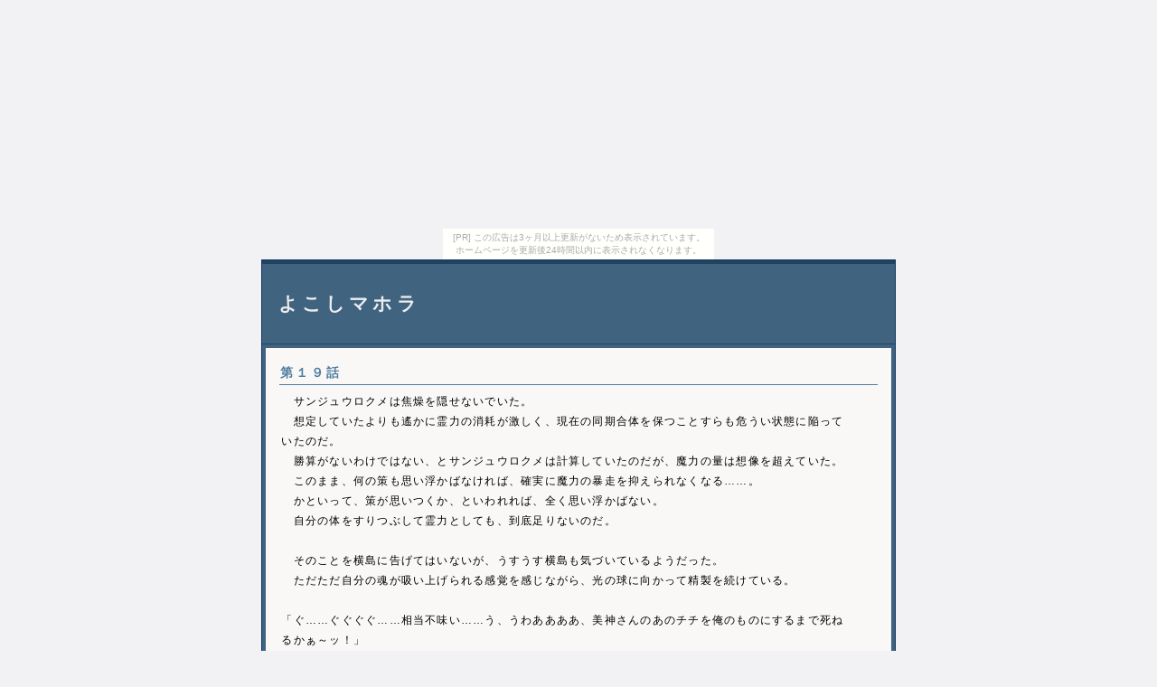

--- FILE ---
content_type: text/html
request_url: http://kyun.gejigeji.jp/SS/yokoshi/yokoshi19.html
body_size: 12995
content:
<!DOCTYPE HTML PUBLIC "-//W3C//DTD HTML 4.0//EN">
<html lang="ja"><head>
<meta http-equiv="content-type" content="text/html; charset=Shift_JIS">
<meta http-equiv="content-style-type" content="text/css"><title>よこしマホラ　第１９話</title>

<link rel="stylesheet" type="text/css" href="../../csstemplate/style.css">
</head>
<body id="INDEX"><script type="text/javascript" charset="utf-8" src="//asumi.shinobi.jp/encount"></script><div style="text-align: center;"><div style="display: inline-block; position: relative; z-index: 9999;"><script type="text/javascript" charset="utf-8" src="//asumi.shinobi.jp/fire?f=44"></script><script type="text/javascript" charset="utf-8" src="/__sys__inactive_message.js"></script></div></div>
<div id="PAGETOP">
<!--================--><!--　　ヘッダー　　--><!--================-->
<div id="HEADER">
<h1>よこしマホラ</h1>
<ul id="PAN">
<li>index</li>
</ul>
</div>
<!--================--><!--　　記事部分　　--><!--================-->
<div id="KIZI">
<h2>第１９話</h2>
<div class="text">
<p style="clear: both;">　サンジュウロクメは焦燥を隠せないでいた。<br>　想定していたよりも遙かに霊力の消耗が激しく、現在の同期合体を保つことすらも危うい状態に陥っていたのだ。<br>　勝算がないわけではない、とサンジュウロクメは計算していたのだが、魔力の量は想像を超えていた。<br>　このまま、何の策も思い浮かばなければ、確実に魔力の暴走を抑えられなくなる……。<br>　かといって、策が思いつくか、といわれれば、全く思い浮かばない。<br>　自分の体をすりつぶして霊力としても、到底足りないのだ。<br><br>　そのことを横島に告げてはいないが、うすうす横島も気づいているようだった。<br>　ただただ自分の魂が吸い上げられる感覚を感じながら、光の球に向かって精製を続けている。<br><br>「ぐ……ぐぐぐぐ……相当不味い……う、うわああああ、美神さんのあのチチを俺のものにするまで死ねるかぁ～ッ！」<br><br>　動機が不純であるものの、横島の霊力は一旦あがった。<br>　が、それはかえって、余計な霊力の消耗を促しただけだった。<br><br>　サンジュウロクメは、もう横島に言葉をかける余力も残っていなかった。<br>　本来ならば同格同士がするべき同期合体を、サンジュウロクメは霊力コントロールによって無理矢理やったあげく、<br>　多大な霊力の消耗をしてしまった。<br>　サンジュウロクメの意識が、通常よりも早いスピードで横島の魂と融合を果たしそうになっていた。<br><br>　サンジュウロクメは自身の感覚器官で、光の球を見つめた。<br>　表面を覆う霊力の膜が、青筋立てて霊力を注ぎ込んでいる横島の顔を映す。<br>　段々と意識が薄れてきて、思考がはっきりしない。<br><br>　まあ、横島さんとなら、いいか、とサンジュウロクメが思ったそのときだった。<br><br>「えっ？　な、なに……」<br><br>　突然、体を縛るロープの端を思いっきり引っ張られたかのように、背後に強く引きつけられる力を感じた。<br>　気が付けば、横島の体から脱し、遙か彼方向こうに存在する地面に向かって真っ逆さまに落下しようとしていた。<br><br>「大丈夫か、目玉の姉ちゃん」<br><br>　すんでのところで、犬上小太郎がサンジュウロクメの手を掴んだ。<br><br>　融合しかけていたところから、急に魂を引っ張り出されてしまったことで、頭の中に靄がかかったような状態にあった。<br>　それでも、サンジュウロクメは小太郎の服を反対の手で強く握り、頭を振って辺りを見回した。<br><br>「よ……横島さんは？」<br><br>　ぼやけていた視界がゆっくりと焦点を結んでいくと、そこには光球に対して一人で立ち向かう横島がいた。<br>　しかし、横島の背後には、まるで横島の体を支えるようにして浮くスーパー文珠があった。<br><br>　『奇』『跡』<br><br>　サンジュウロクメがその文字を認識すると、ほぼ同時のタイミングで砕け散った。<br>　文珠の欠片が散って、霊力のもやが緩やかに横島を包み込むと、横島が押さえつけていた光球が明らかに収縮されていった。<br><br>「あれは？」<br><br>　横島の体から、すうっと何かが抜け出した。<br>　その『何か』は、霊力のもやに包まれながら、横島の背後にぴったりとくっついた。<br>　そしてそのまま、口を横島の耳元に持って行き、つぶやき始めた。<br><br>「久しぶりね、横島」<br>「え？　あ……ルシオラ？」<br>「元気にしてた？　っていっても、あなたの一部になってたんだから、元気にしてたかどうかなんて知ってるんだけどね」<br>「ま、マジ？　あ、あ……ルシオラーって叫んで抱きつきたいけど、今はそんな状況じゃないッ！」<br>「わかってるわよ。私が出てきたのは、あなたを助けるためになんだもの。<br>　どこかの誰かさんの願い……ううん、誰かさん『達』の願いが集まった、ちょっとした奇跡ってやつね。<br>　ほんの少しだけ、助けてあげる」<br><br>　ルシオラの体がすうっと横島の体と重なっていく。<br><br>「ああっ！　感触を感じないッ！　もうちょっと胸が増量してから復活して欲しかった！」<br>「悪かったわねッ！」<br><br>　ルシオラの体が完全に横島の体に重なり合った瞬間、光球を包む霊力の膜が強い輝きを放った。<br>　辺りが翡翠色の光によって包まれる。<br><br>　誰もが目映さに目をそらした。<br>　再び麻帆良学園に局所的な地震が襲いかかり、強力な魔力のうねりが発生しはじめた。<br>　対魔力処理が弱いアンドロイド達は、機能不全を起こして、次々と倒れ、<br>　麻帆良学園の一部でも異常な魔力のせいで停電が発生した。<br><br>　混沌とした状況は、数分間にも及んだ。<br><br>　翡翠色の光が少しずつ消えていくと同時に、地震が止まる。<br>　停電はごくわずかに復旧したところもあるが、配線がショートを起こしてしまっており、ほとんどが停電のままだった。<br><br>　やがて、横島の姿が見えるようになると発光体の輪郭も明らかになってきた。<br>　サンジュウロクメは、それを見たとき、思わず唾を飲み込んだ。<br><br>　最初、想定されていた『文珠』は、普通のものよりも大きいスイカほどのサイズのものだった。<br>　しかし、今目の前にあるものは違う。<br>　拳大というコンパクトな球体に、普通の文珠大の球が四つ埋め込まれている形状であった。<br><br>　サンジュウロクメは知っている。<br>　今目の前にあるものが、かつて自分が見たことのあるものであると。<br>　文珠よりも遙かにエネルギーの圧縮率が高く、創造者のみしかその力を扱えないもの。<br>　恐らく、圧縮したエネルギーの結晶の中で、最高峰に達するほどのもの。<br><br>「アシュタロスの……エネルギー結晶……」<br><br>　あれは危険なものだ。<br>　そうそう悪用されないものだが、万が一悪用された場合、世界がひっくりかえるほどの事件になってもおかしくない。<br>　誰の手にも渡らぬうちに処理をしよう、と手を伸ばしたそのときだった。<br><br>「え……？」<br><br>　エネルギー結晶の輪郭が透明になり、すう、と消えた。<br>　まるで最初からそこに何も無かったかのように、跡形もなく消失してしまったのだ。<br><br>　サンジュウロクメの感覚器官を働かせても、どこにも見あたらない。<br>　本当に消滅してしまったかのようだった。<br><br>　サンジュウロクメは、更に詳しい調査をしよう、と思ったが、それも叶わなかった。<br>　しばらくの間滞空していた横島が、不意に重力に従って地上に向かって落ちていってしまったからだ。<br><br>　幸いなことにネギが落ちる横島をキャッチすることに成功したものの、気を失っていた。<br>　心臓は動いているし、呼吸も確認できたため、ただ気を失っているだけだと思われたのだが、<br>　あれほどの大事をした後なので、心配してしすぎることはない……というわけで、サンジュウロクメも地上に戻ったのだ。<br><br><br><br>　地上につくと、横島は簡易ベッドに寝かされて、改めて脈拍や呼吸の有無の確認を行われた。<br><br>「大丈夫です。脈拍に乱れはないし、呼吸も穏やかです。もうしばらくしたら、気がつくでしょう」<br><br>　事情を知っている保険医がそう告げると、一同はほっと一息をついた。<br>　既に魔法先生達が、地上での混乱の後始末に駆け回ったり、葉加瀬や超が魔力計などで異常がないかの確認作業を行っている。<br><br>　長い学園祭は、これでようやく終わり……かと思われたときだった。<br><br>「いえ、このままでは彼は二度と目を覚ますことはないでしょう」<br><br>　突如、フードコートを身にまとった男が現れた。<br>　足音を立てずに、まるで幽霊であるかのようにすうっと姿を現し、出し抜けにそう告げた。<br><br>「アルビレオさん！」<br>「違います。ネギ君、私のことはクウネルと呼んでください」<br><br>　今年度ウルティマホラ優勝者、ネギを決勝戦で破った謎多き人物『クウネル・サンダース』<br>　本名は『アルビレオ・イマ』といい、過去、ネギの父親であるナギの仲間である人物だった。<br><br>　その場にいる全員に、クウネルは微笑を浮かべると、そっとサンジュウロクメの肩を叩いた。<br><br>「あなたが見てあげなさい。あなたの目は、私たちが持たぬ目ですから」<br><br>　サンジュウロクメはその言葉に従い、横島のすぐわきに座って、横島を見た。<br>　保険医のだした結果と同じく、心拍数は正常、呼吸も安定しており、瞳孔も収縮しているのが確認できた。<br>　どう見ても『生きている』状態であった。<br><br>　しかし……。<br><br>「……死んでる……」<br>「ど、どういうことですかっ！　なんで、なんで……」<br>「生命反応はあるんやろっ！？　それでなんで死んどるんやっ！」<br>「……確かに心臓は動いている、呼吸もしてる……けど……横島さんの、魂が……ないのよ。<br>　全部、燃え尽きちゃってるのよ……いくら肉体が生きていても、魂がなかったら……」<br><br>　サンジュウロクメが顔を伏せた。<br><br>「肉体なんてただの化学反応をするだけの肉よ。<br>　そういうのは、『生きている』なんて言わないの」<br><br>　誰もが口を閉ざしていた。<br>　目の前で横たわる横島は、誰の目で見ても死んでいる人間には見えない。<br>　むしろ、今にも起き出してきそうなほどだった。<br><br>　鎮痛な雰囲気が辺りを包み、誰もが同じ感情を抱いていた。<br><br>「いえ、まだ死んでいるわけではありません。<br>　恐らく、今日、必要になるだろう、と思い、用意しておいたものがあります」<br><br>　そこへクウネルがどこからか大きなものを取り出した。<br>　ちょうど人の大きさほどの、石だった。<br>　というよりか、人が石化したものであった。<br><br>　四つんばいになり、手足をはしたなくばたつかせ、情けない表情を浮かべている、よく見知った人物の石像だった。<br><br>「横島さんッ！？」<br>「そう、彼です。<br>　どういうわけか、ネギ君の故郷に、この石像がありましてね。<br>　少し物珍しさに手元に置いておいたのですが……まさかこのような形で使うことになるとは、思いもしませんでした」<br><br>　サンジュウロクメは素早く、横島の石像に近寄った。<br>　くまなく目をこらし、手を触れ、自分の感覚器官の全てを用いて、その存在を感知しようとした。<br><br>「いる……いるわ。横島さんの魂が、この中から感じられる！」<br><br>　石化した肉体の奥底で、微かに鼓動する魂を感じ取ることが出来た。<br>　横島の魂の方もサンジュウロクメの存在を感じたのか、胸の中から、すうっと抜け出してきた。<br><br>　横島ほどの霊能力者になると、魂は人の形をとるものだが、弱っているのか、不定の人魂状になって空中に浮かび上がる。<br><br>「ダメっ！　成仏しちゃダメ！　ここにはあなたが行く場所はないわ。こっちの柔らかい肉の器に入るのよ」<br><br>　サンジュウロクメがすかさず魂の尾を掴み、ぐぐと引き寄せる。<br>　魂は抵抗することなく動き、されるがままに石化していない横島の体の中に入り込んだ。<br><br>　サンジュウロクメが横島の体から離れる。<br>　みなが見守る中で、数秒後に横島の体が跳ねた。<br><br>「へ、っくしゅん……あたたた……なんか体がモーレツに痛い……」<br>「横島さんっ！」<br><br>　目覚めた横島に、サンジュウロクメが抱きついた。<br>　もんどりうって倒れそうになるのを、ぐっと耐えたが、その代わり壮絶な悲鳴が口から漏れた。<br><br>「いででででででで！！　や、やめろッ！！　体中の骨がぼきっと、その上から小錦がぁぁぁぁっ！！」<br><br>　悲鳴を聞いても尚、横島から離れようとしないサンジュウロクメを周りの人たちがなんとか引きはがす。<br>　同時に、木乃香が横島のすぐそばに立ち、治癒の魔法を唱える。<br><br>「あら？　おかしいな～、確かに治癒魔法を唱えたんやけど、手応えがあらへん」<br>「チャクラの方のダメージだと思うわ。<br>　通常では考えられないほどの霊力を使ったのと、魂を移植する、という荒技をしたせいで、<br>　きっとチャクラが傷ついちゃったのよ。外的な傷でもないし、横島さんも私もこの世界の住人じゃないから、<br>　ただの治癒魔法では治せないと思うわ」<br><br>　渡して貰ったハンカチで、目の回りの涙を拭きつつ、やや平静を取り戻したサンジュウロクメが言った。<br>　鼻をすすりながら、サンジュウロクメは横島に向き直り、ベッドに腰掛けて、横島を見た。<br><br>「横島さん、何があったか覚えてる？」<br>「あ？　覚えてるって……えーと、俺は確か、アスナちゃんに蹴り飛ばされて……。<br>　それで……」<br><br>　横島は言葉に詰まり、その場で顔を伏せた。<br>　口元に手を当て、霞がかかったかのような頭を働かせ、記憶を蘇らせる。<br><br>「あら？　おかしいな……文珠であのわけのわからない空間から抜け出して……麻帆良学園で戦って……あれ？」<br>「記憶の混乱があるのかしら？」<br><br>　ぽつぽつとしゃべる横島の記憶には、整合性が欠けていた。<br>　燃えている村に到着したかと思えば麻帆良学園で戦い、<br>　石化光線を放つ悪魔に襲われたかと思うと、麻帆良学園の上空で光の球の精製をしていた。<br><br>「なんで『燃えている村』なんてところにいたの？<br>　そもそも、何故、横島さんは石像になっていたの？」<br>「あ、あのっ、す、すいませんっ！」<br><br>　途中で何か思い立ったのか、アスナが思いっきり頭を下げた。<br>　その場にいた全員がアスナに注目し、唖然としてる。<br><br>　すると、横島も何かを思い出したかのように、口を開いた。<br><br>「お、思い出した……ッ！<br>　確か俺は、過去に行くっていってたネギ達に巻き込まれて、あの変な空間に行ったんだ。<br>　そこで、アスナちゃんに蹴り飛ばされて、ネギ達とはぐれて……変な空間に閉じこめられたから、文珠で脱出を試みたら、<br>　あの、燃えている村に着いた……そこで石化されたんだ」<br>「ちょ、ちょっと、どういうことなの？　私にはさっぱりわからないんだけど」<br><br>　横島の発言により、その場にいたほとんどの人間が理解をした。<br>　理解できなかったのはサンジュウロクメのみ。<br><br>　ネギのクラスのメンバーは、自分たちが経験したことを彼女に説明した。<br><br><br><br>　超鈴音の罠にはまり、ネギ達がエヴァンジェリンの別荘から出てきたときには学園祭は既に終わっていた。<br>　このままではいけない、とネギ達は時間移動を試み、学園祭終了前に到着して、超の陰謀を食い止めようとした。<br>　その際に、横島を巻き込んでしまい、更に時間移動中の事故により、横島が時空の彼方へとけり出されてしまったことを説明した。<br><br>　横島の言った言葉から、横島はその後、文珠を用いて自力で通常空間に戻ってきたという。<br>　クウネル・サンダースの言うとおり、横島が戻ってきた先はネギの故郷の村であり、<br>　そこで運悪く、ネギのトラウマの根源である悪魔達の襲撃が行われているところだった。<br>　横島はそれにも巻き込まれて、ヘルマンの石化光線を受け、今の今まで石化してしまった、ということだった。<br><br>　ネギの過去の記憶に存在していた、石化していた横島の情報とも一致している。<br><br>　思わず、サンジュウロクメは「今更だけど、どれだけ運が悪いの……」とつぶやき、<br>　対照的にアスナさんは、刹那の背中に隠れるように横島を見ていた。<br>　アスナの罪悪感というものは根が深いものであるようで、いくら横島が気にしていない、と言っても申し訳なさそうにしている。<br><br><br>「……大体の事情はわかったわ。けど、横島さんに麻帆良学園での記憶があるのは何故かしら？<br>　肉体と魂の記憶がぶつかりあって、混乱を来しているってことかしら？」<br><br>　サンジュウロクメが次なる疑問を考え始めたとき、超鈴音がひょっこりと顔を出した。<br><br>「それはきっと、魂の融合が行われた結果だと思うネ。<br>　あ、そうそう、辺りの魔力は正常値に戻っていたヨ、まあ正常といっても麻帆良学園での正常値だけどネ。<br>　今夜はこれ以上の異変は起きないと思うヨ」<br>「魂の融合？」<br>「そう。時間移動によって引き起こされる結果ヨ。<br>　この世界の歴史、というものは唯一無二のもの。<br>　時間移動によって大幅な変更があった場合、そこに因果が逆転するような矛盾があったとしても上書きされるネ。<br>　俗に言う、『タイムパラドックス』は起こらないヨ。<br>　だからこそ、魔法の存在がばれなかった私が、魔法の存在がばれた世界にしようとしたことができたわけアル。<br>　上書きされるのは、ただ単純な事実だけではなく、『魂』もそうなるヨ」<br><br>　超は一旦、言葉を切り、ネギを見た。<br><br>「ネギ先生。あなたは未来から過去に来た。<br>　では、本来ここに存在しているはずの『ネギ先生』はどこにいる？」<br>「え？　ど、どこって……あっ、マスターの別荘にいるってことですか？」<br>「問いに対しての答えは正解ヨ。だが事実は違う」<br><br>　超はネギの胸をちょんちょんと人差し指で差した。<br><br>「ここヨ。ここにいるヨ」<br>「はい？」<br>「ネギ先生は未来から、それこそ歴史が変わるほどの大きな事実を消しにやってきた。<br>　私が魔法の存在を世界からバラす、という大きな事実をだ。<br>　すると、世界は考える『超鈴音を止められなかったネギ・スプリングフィールドなど無用だ』とネ。<br>　君たちは知らぬだろうし、こう言われるまで考えることもなかっただろうが、<br>　君らは『未来からきた君ら』でもあり、『この時間に本来存在していた君ら』でもあるネ。<br>　時間移動を行い、歴史を変更させた時点……つまり私に打ち勝ったとき、<br>　時間移動をした君らはエヴァンジェリンの別荘にいた君らと融合をしたのだ」<br><br>　その場にいたほとんどが理解できていないようだった。<br>　が、さっきとは反対に、サンジュウロクメだけが理解できていた。<br><br>「なるほど、時間移動によって変更を行った世界の方に、変更を行われた世界が吸収されるというわけなのね。<br>　同じ世界に同一人物が存在するという矛盾を、両者を同一化させることによって解消する。興味深いことね。<br>　私たちの世界では、そのような現象は起きず、変更が行われた世界は変更が行われる前の世界へと戻ろうとする修正力が働いていたわ。<br>　私たちの世界とこの世界との隔絶は、そういった世界そのものの成り立ちの違いからなのかもしれないわ」<br><br>　うんうん、と頷くサンジュウロクメ。<br><br>「つまり、横島さんの記憶が混同しているのは、この時間軸に存在していた横島さんと未来から過去へと飛んだ横島さんとが融合した結果なのね。<br>　さっき、横島さんの魂が燃え尽きたかのように見えたのは、あの石像の中にある魂と融合しただけだった」<br>「さ、さっぱりわからん、ネギ、お前はわかるか？」<br>「い、いえ、僕も全く……」<br><br>　思わず顔を見合わせるネギと横島。<br>　その場にいたほとんどの人間が、同じような反応を示している。<br><br>「ま、とにかく今日は色々とあったけど一件落着ね。<br>　危機も去ったし、横島さんも無事だったし、やっと一息つけるわ」<br>「ところが、そうでもないんですがね」<br>「……また、何かあるの？」<br><br>　サンジュウロクメはうんざりした表情を、背後に立っていた人物……クウネル・サンダースに向けた。<br><br>「あなた方にはそろそろこの世界から出て行ってもらう必要があります」<br><br>　クウネルはそういったあと、口元に手を持って行って考えるような仕草を取った。<br><br>「あ、いえいえ、そういってしまっては語弊がありますね。<br>　別段、あなた方に悪意があって言ったわけではありません。　<br>　ただ単純に、今があなた方が元の世界へと戻る絶好のチャンスだということをお伝えしたかったのですよ」<br>「……確かに、今のこの時間と空間は非常にねじれた状態にあるわね。<br>　時間移動を何度も何度も繰り返し、空間は強力な魔力溜まりが発生したかと思えば一瞬でそれが消えてしまった。<br>　非常に不安定……そういったところでは異世界への扉が開きやすいわ。<br>　だけど、頼みの綱の横島さんは疲弊しきってるし、私も同じようなもの。<br>　出来れば帰りたいのはやまやまだけど、手段がないのよ」<br>「私に任せてください。<br>　私は重力魔法を得意としていまして……重力、というものは空間や時間といったものと深い関わりがあるのですよ。<br>　このねじれた空間で、世界の穴を作ることくらいなら、なんとか行えます」<br>「でも、その穴に入ったところで、私たちが帰れるという保証はないわけでしょ？<br>　不測の事態に対応できなくて、リスクが大きすぎるわ」<br><br>　クウネルは再び口元に手を持って考える仕草をした。<br>　罰悪そうにその場全員に目を向け、はあ、と一つため息をした。<br><br>「あなた方にはなんとしてでも帰って頂かなければなりません。<br>　あなた方は、この世界に不要な危機をもたらしてしまうのです」<br>「不要な、危機？」<br>「私のアーティファクトは他人に変化をすることが出来ます。<br>　その際、ちょっとだけ、その人の辿ってきた過去、というのが見ることができるのです。<br>　その『過去』というのが中々癖物でして、単純に過去に体験してきた事実ではなく、その人が辿ってきた……<br>　辿ってくるべき『運命』なのです。<br>　私のアーティファクトで、ネギ君達の運命を覗くと、そこに横島忠夫とサンジュウロクメという存在は無いのです」<br>「どういうこと？」<br>「つまるところ、あなた方は『運命』上に決して存在しない存在なのです。<br>　異世界からきた人間とは、この世界にとっての異物以上のなにものでもありません。<br>　あなたがたを排除しようとする力が、世界全体から働いているのです」<br>「……なるほど、私らの世界でいう『宇宙の反作用』ってやつね」<br>「その呼称は中々相応しいですね。<br>　そうです、『宇宙の反作用』というものが働き、世界が世界からあなた方を排除する方向に進んでいます。<br>　だから、本来発生しない危機を招いてしまうのです。<br>　今回の騒ぎもそうでしょう。<br>　あなた方が存在しなかった『運命』では、今回のことは、今のよりも遙かに平穏理に片が付き、<br>　魔法陣の安全装置が発動して、別種の魔法が発動するにすぎなかった。<br>　それが、あの大騒動です。<br>　『宇宙の反作用』の目論みとしては、魔力の爆発であなた方を確実に消滅させたかったんでしょう。<br>　何、宇宙全体から見れば人類など取るに足らないものの一つであり、その中の一つの都市など、非常に些末なものです。<br>　今回、『宇宙の反作用』はあなた方の排除に失敗しましたが、次がどうなるかわかりません。<br>　今度はきっと、都市全てを破壊する、などという小規模な破壊ではない事態が引き起こされるかもしれません。<br>　そうなる前に、あなた方が自主的にこの世界から退場してくれることを、私は求めます」<br><br>　会話の隙間に、横島が口を挟んだ。<br><br>「つまり、どーゆーことなんだ？　何を言ってるのかさっぱりわからん。<br>　簡潔に、これからどうすればいいのかを教えてくれ」<br>「話を要約すると、私たちが元の世界に帰らなきゃ、こっちの世界が危ない、ってこと」<br><br>　サンジュウロクメは、ふう、と一つため息をついた。<br>　目の前にいる謎の人物と、もう少し話しがしたかったが、<br>　好奇心に突き動かされるままに動いて、しなければいけないことを見過ごすわけにはいかなかった。<br><br>「と、いうことで、こちらの……」<br>「クウネル・サンダースです。クウネルとお呼びください」<br>「クウネルさんのお手伝いの下、私たちは帰らせてもらうことになりました。<br>　みなさん、どうもお世話になりました」<br><br>　サンジュウロクメは、ぺこりと深くお辞儀をした。<br>　釣られるように、横島も頭を下げる。<br><br>　サンジュウロクメは頭を上げると、横島の肩を支え、ベッドから立ち上がらせる。<br><br>「大丈夫？　横島さん、歩ける？」<br>「ああ、なんとか……全身が筋肉痛みたいになってるけど」<br><br>　横島はひょこひょことぎこちない歩き方をしているものの、サンジュウロクメに支えられて、ゆっくり歩き始めた。<br><br>「横島お兄ちゃん！　……その」<br><br>　ネギが横島に声をかけようとしたものの、どうかければいいものかわからなかった。<br>　きっと横島達は元の世界へ帰った方がいいのだろう、ということは理由を付けるまでもなく正しいことだとわかっていた。<br><br>　が、しかし。<br><br>「僕は……その、あっ、ありがとうございました！」<br><br>　心情的には、帰って欲しいとは思っていなかったが、ぐっとこらえて頭を下げた。<br>　ネギは横島にたくさんの借りを作っている。<br>　なんだかんだいって、修行を手伝ってくれたり、土壇場で助けてもらえたりしていた。<br>　本人は自分よりも遙かに過酷な目に遭っているのに、だ。<br><br>　横島は、ネギは不出来であるものの頼れる兄のような存在だった。<br><br>「おう、ネギも頑張れよ。何を頑張るのか知らないけどな」<br><br>　全身を走る痛みのせいか、やや引きつってはいるものの、優しい笑顔をネギに向けた。<br>　なんだかんだ言って、横島はネギのことがそれなりに気に入っていた。<br>　今まであったことのない、礼儀正しい子供であり、自分のことを馬鹿にせず、尊敬のまなざしを向けてくれる。<br><br>「横島さん、色々とお世話になりました」<br><br>　刹那が横島に向けて、頭を下げた。<br>　刹那は比較的に横島と関わり合いのあった人物だった。<br>　修学旅行の際には、場違いなほど朗らか……というかお馬鹿な人柄を見せたことによって、救われていた。<br><br>「おう、刹那ちゃん！　胸が薄くても、強く生きるんだぞ」<br><br>　横島ののど元に、刹那のアーティファクトである小太刀が向けられた。<br><br>「余計なお世話です」<br>「ご、ごめん、刹那ちゃん……じゅ、十分強く生きてけそーだな……」<br><br>　刹那が引くと、次は木乃香が横島に何かを手渡した。<br><br>「ん？　携帯？」<br>「ほら、前にうちの携帯を使って、横島さんの世界につなげたやろ？<br>　そういったものを持ってれば、向こうの世界へと行きやすい～てクウネルさんにきいたから」<br>「ああ、そっか……っていいのか？　携帯電話なんて……」<br>「ええよ。携帯電話なんて、また買えばええんや。それよか、横島さんが迷う方が大変やんか」<br><br>　そういって木乃香がにこと笑うと、横島はその笑顔が何故かまぶしく感じられて、見られなくなった。<br><br>　最後に残ったのはアスナだった。<br><br>「よ、横島さん……」<br><br>　結局のところ、横島と最もこの世界で関わりがあったのはアスナだった。<br>　ボケとツッコミ役として、または横島が何かをやったときのとばっちりを受ける役として。<br>　ネギにとっても苦労人であるが、横島にとっても苦労人でもあった。<br><br>「おう、アスナちゃんか。<br>　そういえば、さっき思い出したんだが、ありがとうな、アスナちゃん」<br>「え？」<br><br>　非難をされるのならばまだしも、お礼を告げられる覚えのないアスナは首をかしげた。<br>　そんなアスナを尻目に、横島は口を開く。<br><br>「スーパー文珠を使ったの、アスナちゃんだろ。<br>　なんかスーパー文珠が発動したとき、アスナちゃんの声が聞こえたんだ。<br>　あれのおかげでなんとか助かった。ルシオラにも……あ、昔の恋人にも会えたしな」<br>「え？　あ、そうですけど……って、横島さん、恋人いたことあったんですかっ！」<br><br>　意外そうな目で見てくるアスナに対して、横島は苦笑で答えた。<br><br>「いちゃ悪いかっての」<br>「い、いえ、別にそーゆーわけじゃないんですけど……なんというか、意外、っていうか……」<br>「うるさいわっ！　俺にも一人や二人くらい恋人いたっていーだろッ！」<br><br>　横島はひとしきり吼えると、サンジュウロクメから離れて、自分の足で立ち上がった。<br><br>「うしっ、じゃあ、そろそろ帰るか」<br>「そうね、横島さん、美神さん達も待ってるだろうし」<br>「……うっ！　美神さん、相当怒ってるだろうな……生きて帰れても、殺されるような気がしてきた」<br>「ほらほら、往生際の悪いこと言わないの」<br><br>　サンジュウロクメがふわりと浮かび、横島はそれの手を掴む。<br>　二人はそのまま宙に浮かび、すっかり暗くなった夜空に向かって飛び始めた。<br><br>　クウネルがそれに合わせて空に大きな重力球を複数生みだし、ちょうど中央……魔力球が浮かんでいた空間に、真っ黒な穴が開いた。<br><br><br><br>　それを見つめていたネギがぽつりとつぶやいた。<br><br>「……横島お兄ちゃん」<br><br>　結局、自分は彼になんの借りも返せなかったことを気づき、ぐっと拳を握りしめた。<br>　そして、短い間ではあるものの、一緒に過ごした時間を思い出していった。<br><br>「絶対、忘れないよ」<br>「それは無理です。<br>　この世界は、異物が消えたことにより、正常な時間を進みはじめることになります。<br>　現在、過去、未来において、彼が存在した、という痕跡は消えてしまうのですよ。<br>　ネギ君の記憶までも」<br>「……そんな……」<br>「彼の存在は夢のようなものだったんですよ。<br>　ただ、夢と違うのは、彼はこの世界で過ごした記憶を忘れない、ということでしょう。<br>　……それで、いいじゃないですか」<br>「……」<br><br><br><br>　二人の姿が、夜空に消えた。</p>

<hr style="width: 100%; height: 2px;">
<ul class="choice1">
<li style="text-align: left;"><a href="yokoshi01.html">1</a></li>
<li><a href="yokoshi02.html">2</a></li>
<li><a href="yokoshi03.html">3</a></li>
<li><a href="yokoshi04.html">4</a></li>
<li><a href="yokoshi05.html">5</a></li>
<li><a href="yokoshi06.html">6</a></li>
<li><a href="yokoshi07.html">7</a></li>
<li><a href="yokoshi08.html">8</a></li>
<li><a href="yokoshi09.html">9</a></li>
<li><a href="yokoshi10.html">10</a></li>
</ul>
<ul class="choice1">
<li><a href="yokoshi11.html">11</a></li>
<li><a href="yokoshi12.html">12</a></li>
<li><a href="yokoshi13.html">13</a></li>
<li><a href="yokoshi14.html">14</a></li>
<li><a href="yokoshi15.html">15</a></li>
<li><a href="yokoshi16.html">16</a></li>
<li><a href="yokoshi17.html">17</a></li>
<li><a href="yokoshi18.html">18</a></li>
<li>19</li>
<li><a href="yokoshi20.html">エピローグ</a></li>
</ul>
<hr style="width: 100%; height: 2px;">
</div>
<div class="pager1">
<div class="pager2">
<ul class="choice2">
<li><a href="yokoshi18.html">戻る</a></li>
<li><a href="../SS.html">ＴＯＰ</a></li>
<li><a href="yokoshi20.html">進む</a></li>
</ul>
</div>
</div>
</div>
<!--================-->
<!--　　フッター　　--><!--================-->
<div id="FOOTER">
<h2>連絡先</h2>
<ul>
<li id="FOOTER01"><a href="../index.html">TOP</a></li>
<li id="FOOTER02">
<address><a href="mailto:The.kyun@gmail.com">mail</a></address>
</li>
<li id="FOOTER03">
<address>CSS
Designplate</address>
</li>
</ul>
</div>
</div></body></html>

--- FILE ---
content_type: text/css
request_url: http://kyun.gejigeji.jp/csstemplate/style.css
body_size: 5539
content:
@charset "Shift_JIS";

/* CDP 002 css 06/12/29 */
/* Copyright (c) 2006 WebDesignTemplates[http://wdt.pekori.jp] All rights reserved. */

/* default */
body,div,dl,dt,dd,ul,ol,li,h1,h2,h3,h4,h5,h6,pre,form,fieldset,input,p,blockquote,th,td{margin:0;padding:0;}
table{border-collapse:collapse;border-spacing:0;}
fieldset,img{border:0;}
address,caption,cite,code,dfn,em,strong,th,var{font-style:normal;font-weight:normal;}
ol,ul {list-style:none;}
caption,th {text-align:left;}
h1,h2,h3,h4,h5,h6{font-size:100%;}
q:before,q:after{content:'';}

/* 全体設定 */
html {
	
}
body {
	font-size: 77%;
	font-family: "ＭＳ Ｐゴシック","ＭＳ ゴシック",sans-serif;
	background: #F2F2F4;

}
body#INDEX {
}
div#PAGETOP {
	width: 700px;
	margin: 0 auto;
	color: #666677;
	border: 1px solid #103460;
}

a:link {
	color: #846410;
}
a:visited {
	color: #745410;
}
a:hover {
	color: #D1A121;
}
a:active {
	color: #D1A121;
}

/* ヘッダー */
div#HEADER {
	border-top: 4px solid #204460;
	border-bottom: 1px solid #204460;
	background: #406480;
}
h1 {
	padding: 12px 18px;
	font-size: 167%;
	letter-spacing: 0.2em;
	color: #EDEDEF;
}
#INDEX h1{
	padding: 30px 18px;
}
ul#PAN {
	position: relative;
	top: -10px;
	right: 0px;
	text-align: right;
}
ul#PAN{
	display: none;
}

/* メニュー */
div#MENU {
	background: #507EA1;
	border-bottom: 1px solid #204460;
}
#MENU h2{
	display: none;
}
#MENU ul{
	height: 110px;/*メニュー部分の高さ*/
	padding-left: 15px;
	background: #507EA1 url(img/menu_bg.png);
}
#MENU li{
	float: left;
	width: 80px;
	height: 80px;
	margin: 15px 15px 15px 0;
	background: #BFCCE6;
}
#MENU li.menu-on {
	background: #DCCCAA;
}
#MENU li a{
	display: block;
	width: 70px;
	height: 70px;
	margin: 1px;
	padding: 6px 0 0 6px;
	border: 1px solid #204460;
	font-size: 85%;
	font-weight: bold;
	text-decoration: none;
	color: #FADA84;
	background: #406480;
}
#MENU li a:hover,#MENU li a:active{
	color: #FAAA44;
	background: #204460;
	text-decoration: none;
}

/* 記事部分 */
div#KIZI {
	padding: 1em 15px;
	border: solid 4px #406480;
	background: #F9F8F6;
	color: #000000;
}
h2 {
	padding: 0.4em 0.5em 0.2em 0.1em;
	border-bottom: solid 1px #507EA1;
	color: #507EA1;
	font-size: 115%;
	letter-spacing: 0.2em;
}
div.text {
	margin: 0.6em 3em 2em 0.2em;
	line-height: 1.8;
	letter-spacing: 0.1em;
	color: #000000
}
.text p {
	margin-bottom: 1em;
}
h3 {
	padding: 0.7em 0 0.4em 0.1em;
	letter-spacing: 0.2em;
	color: #507EA1;
}
h4 {
	padding: 0.7em 0 0.4em 0.1em;
	letter-spacing: 0.1em;
	color: #507EA1;
}
h5,h6 {
	padding: 0.7em 0 0.1em 0.1em;
}
.text ul.modori {
	text-align: right;
	font-size: 77%;
	list-style: none;
}
.modori a:link,.modori a:visited{
	color: #507EA1;
}
a:link {
	color: #846410;
}
a:visited {
	color: #745410;
}
a:hover {
	color: #D1A121;
}
a:active {
	color: #D1A121;
}
ul.choice1 li{
        display: inline;
        margin-right: 1em;
        padding-top: 0px;
        width:2em;
}
ul.choice2 li{
        display: inline;
        margin-right: 1em;
        padding-top: 0px;
}

ul.choice2 li{
        display: inline;
        margin-right: 1em;
        padding-top: 0px;
}

.pager1{
    text-align:center;
    width:100%;
}
.pager2{
    text-align:left;
    margin:0px auto;
    width:150px;
}
ul.pager li{
        display: inline;
        margin-right: 1em;
        padding-top: 0px;
}
div.logBOX {
        overflow: auto;
        height: 80px;
        width:622px;
        background:white;
        margin-top:5px;
        margin: 0.6em 3em 2em 0.2em;
		border-top: 1px solid #204460;
		border-bottom: 1px solid #204460;
		border-left: 1px solid #204460;
}
ul.loglist {
        margin: 0 0 0 1em;
        padding: 0;
        text-align:left;
}

/* リスト */
.text ol {
	margin: 0 0 1em 35px;
	list-style: decimal;
}
.text ul {
	margin: 0 0 1em 35px;
	list-style: square;
}
dl {
	margin: 0 0 1em 5px;
}
dt {
	color: #B15131;
	font-weight: bold;
}
dd {
	margin: 0 0 1em 0.2em;
}

/* フッター */
div#FOOTER {
	border-top: 1px solid #204460;
	border-bottom: 4px solid #204460;
	background: #507EA1 url(img/menu_bg.png);
}
#FOOTER h2 {
	display: none;
}
#FOOTER ul {
	text-align: center;
	padding: 0.8em 1.5em;
}
#FOOTER li {
	display: inline;
	padding: 0 0.5em;
	font-size: 92%;
}
#FOOTER a{
	color: #EDEDEF;
	text-decoration: none;
}
address {
	display: inline;
}

/* 強調・追加・削除 */
em {
	font-weight: bold;
}
strong{
	font-weight: bold;
	color: #B15131;
}
ins {
	text-decoration: underline;
}
del {
	text-decoration: line-through;
}

/* フォーム */

input {
	margin-top: 0.5em;
}
input#TEXT {
	border: solid 1px #507EA1;
}
input#BUTTON {
	padding: 3px 0.5em;
	border: solid 1px #507EA1;
	background: #EDEDEA;
}
textarea {
	margin-top: 0.5em;
	border: solid 1px #507EA1;
}
select {
	margin-top: 0.5em;
	border: solid 1px #507EA1;
}

/* 引用 */
blockquote {
	padding-left: 0.8em;
	margin: 1em;
	border-left: 2px dashed #EAEAED;
}
cite,q {
	text-decoration: underline;
}

/* 整形済みテキスト */
pre {
	padding: 0.3em;
	border: solid 1px #DADADC;
	font-size: 92%;
	font-family: monospace;
}

/* 物理要素 */
b { font-weight: bold; } /* 太字 */
i { font-style: italic; } /* 斜体 */
big { font-size: 107%; } /* 文字大 */
small { font-size: 85%; } /* 文字小 */
tt { font-family: monospace; } /* 等幅 */